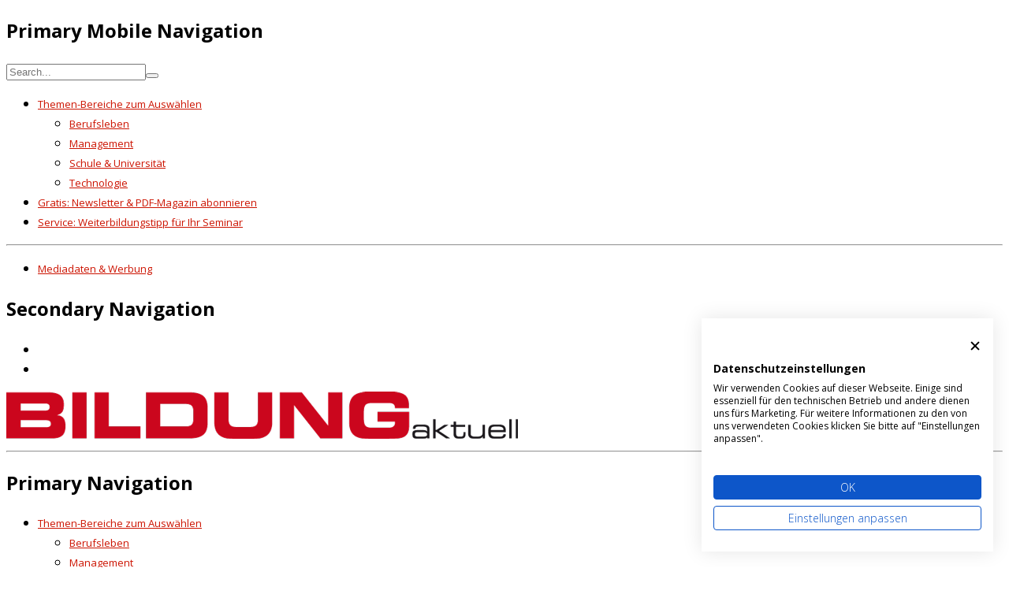

--- FILE ---
content_type: text/html; charset=UTF-8
request_url: https://www.bildungaktuell.at/bildung/digitalisierung-schul-wlan/0020965/
body_size: 15493
content:
<!DOCTYPE html>
<!--[if lt IE 7]> <html class="lt-ie9 lt-ie8 lt-ie7" lang="de"> <![endif]-->
<!--[if IE 7]>    <html class="lt-ie9 lt-ie8" lang="de"> <![endif]-->
<!--[if IE 8]>    <html class="lt-ie9" lang="de"> <![endif]-->
<!--[if gt IE 8]><!--> <html lang="de"> <!--<![endif]-->
<head>
<meta http-equiv="content-type" content="text/html; charset=UTF-8">
<meta charset="UTF-8">
<meta name="viewport" content="width=device-width, initial-scale=1">
<title>WLAN Access Points: Damit der Schritt ins digitale Lernen gelingt</title>
<link rel="profile" href="https://gmpg.org/xfn/11">

<link rel="pingback" href="https://www.bildungaktuell.at/xmlrpc.php">
<meta http-equiv="X-UA-Compatible" content="IE=edge,chrome=1">

<meta name="HandheldFriendly" content="True">
<meta name="apple-touch-fullscreen" content="yes" />
<meta name="MobileOptimized" content="320">
<link rel="pingback" href="https://www.bildungaktuell.at/xmlrpc.php">

<link href="https://fonts.googleapis.com" rel="preconnect" crossorigin><link href="https://fonts.gstatic.com" rel="preconnect" crossorigin>			<script type="text/javascript">
				addthis_config = {
										ui_click: false,
					ui_delay: 100,
					ui_offset_top: 42,
					ui_use_css: true,
					data_track_addressbar: false,
					data_track_clickback: false
									};

				addthis_share = {
					url: "https://www.bildungaktuell.at/bildung/digitalisierung-schul-wlan/0020965/",
					title: "WLAN Access Points: Damit der Schritt ins digitale Lernen gelingt",
					description: "Mit dem Digitalpakt unterstützt der Bund die Schulen beim Aufbau digitaler Infrastrukturen. Damit der Schritt ins digitale Lernen gelingt, braucht ..."
				};
			</script>
			<meta name='robots' content='index, follow, max-image-preview:large, max-snippet:-1, max-video-preview:-1' />
	<style>img:is([sizes="auto" i], [sizes^="auto," i]) { contain-intrinsic-size: 3000px 1500px }</style>
	
	<!-- This site is optimized with the Yoast SEO plugin v26.1.1 - https://yoast.com/wordpress/plugins/seo/ -->
	<meta name="description" content="Das kleine 1x1 des Schul-WLAN: Die wichtigsten Punkte, die es bei der Wahl und Einrichtung eines WLAN Access Points zu beachten gilt." />
	<link rel="canonical" href="https://www.bildungaktuell.at/bildung/digitalisierung-schul-wlan/0020965/" />
	<meta property="og:locale" content="de_DE" />
	<meta property="og:type" content="article" />
	<meta property="og:title" content="WLAN Access Points: Damit der Schritt ins digitale Lernen gelingt" />
	<meta property="og:description" content="Das kleine 1x1 des Schul-WLAN: Die wichtigsten Punkte, die es bei der Wahl und Einrichtung eines WLAN Access Points zu beachten gilt." />
	<meta property="og:url" content="https://www.bildungaktuell.at/bildung/digitalisierung-schul-wlan/0020965/" />
	<meta property="og:site_name" content="Bildung, Job, Karriere - BILDUNGaktuell" />
	<meta property="article:publisher" content="https://www.facebook.com/bildungaktuell" />
	<meta property="article:published_time" content="2021-05-14T05:53:14+00:00" />
	<meta property="article:modified_time" content="2024-01-04T07:38:01+00:00" />
	<meta property="og:image" content="https://www.bildungaktuell.at/wp-content/uploads/2021/05/digitalpakt_visual_2-1.jpg" />
	<meta property="og:image:width" content="1100" />
	<meta property="og:image:height" content="700" />
	<meta property="og:image:type" content="image/jpeg" />
	<meta name="author" content="REDAKTION" />
	<meta name="twitter:label1" content="Verfasst von" />
	<meta name="twitter:data1" content="REDAKTION" />
	<meta name="twitter:label2" content="Geschätzte Lesezeit" />
	<meta name="twitter:data2" content="3 Minuten" />
	<script type="application/ld+json" class="yoast-schema-graph">{"@context":"https://schema.org","@graph":[{"@type":"Article","@id":"https://www.bildungaktuell.at/bildung/digitalisierung-schul-wlan/0020965/#article","isPartOf":{"@id":"https://www.bildungaktuell.at/bildung/digitalisierung-schul-wlan/0020965/"},"author":{"name":"REDAKTION","@id":"https://www.bildungaktuell.at/#/schema/person/a18de2d713c0e0c0550d66531a1a7b00"},"headline":"Digitalisierung: Das kleine 1&#215;1 des Schul-WLAN","datePublished":"2021-05-14T05:53:14+00:00","dateModified":"2024-01-04T07:38:01+00:00","mainEntityOfPage":{"@id":"https://www.bildungaktuell.at/bildung/digitalisierung-schul-wlan/0020965/"},"wordCount":600,"publisher":{"@id":"https://www.bildungaktuell.at/#organization"},"image":{"@id":"https://www.bildungaktuell.at/bildung/digitalisierung-schul-wlan/0020965/#primaryimage"},"thumbnailUrl":"https://www.bildungaktuell.at/wp-content/uploads/2021/05/digitalpakt_visual_2-1.jpg","keywords":["Schule","Technologie"],"articleSection":["Schule &amp; Universität"],"inLanguage":"de"},{"@type":"WebPage","@id":"https://www.bildungaktuell.at/bildung/digitalisierung-schul-wlan/0020965/","url":"https://www.bildungaktuell.at/bildung/digitalisierung-schul-wlan/0020965/","name":"WLAN Access Points: Damit der Schritt ins digitale Lernen gelingt","isPartOf":{"@id":"https://www.bildungaktuell.at/#website"},"primaryImageOfPage":{"@id":"https://www.bildungaktuell.at/bildung/digitalisierung-schul-wlan/0020965/#primaryimage"},"image":{"@id":"https://www.bildungaktuell.at/bildung/digitalisierung-schul-wlan/0020965/#primaryimage"},"thumbnailUrl":"https://www.bildungaktuell.at/wp-content/uploads/2021/05/digitalpakt_visual_2-1.jpg","datePublished":"2021-05-14T05:53:14+00:00","dateModified":"2024-01-04T07:38:01+00:00","description":"Das kleine 1x1 des Schul-WLAN: Die wichtigsten Punkte, die es bei der Wahl und Einrichtung eines WLAN Access Points zu beachten gilt.","breadcrumb":{"@id":"https://www.bildungaktuell.at/bildung/digitalisierung-schul-wlan/0020965/#breadcrumb"},"inLanguage":"de","potentialAction":[{"@type":"ReadAction","target":["https://www.bildungaktuell.at/bildung/digitalisierung-schul-wlan/0020965/"]}]},{"@type":"ImageObject","inLanguage":"de","@id":"https://www.bildungaktuell.at/bildung/digitalisierung-schul-wlan/0020965/#primaryimage","url":"https://www.bildungaktuell.at/wp-content/uploads/2021/05/digitalpakt_visual_2-1.jpg","contentUrl":"https://www.bildungaktuell.at/wp-content/uploads/2021/05/digitalpakt_visual_2-1.jpg","width":1100,"height":700,"caption":"WLAN Access Points: Schul-WLAN mit Bestnote"},{"@type":"BreadcrumbList","@id":"https://www.bildungaktuell.at/bildung/digitalisierung-schul-wlan/0020965/#breadcrumb","itemListElement":[{"@type":"ListItem","position":1,"name":"Startseite","item":"https://www.bildungaktuell.at/"},{"@type":"ListItem","position":2,"name":"Digitalisierung: Das kleine 1&#215;1 des Schul-WLAN"}]},{"@type":"WebSite","@id":"https://www.bildungaktuell.at/#website","url":"https://www.bildungaktuell.at/","name":"Bildung, Job, Karriere - BILDUNGaktuell","description":"Das Bildungsportal für Aus- und Weiterbildung","publisher":{"@id":"https://www.bildungaktuell.at/#organization"},"potentialAction":[{"@type":"SearchAction","target":{"@type":"EntryPoint","urlTemplate":"https://www.bildungaktuell.at/?s={search_term_string}"},"query-input":{"@type":"PropertyValueSpecification","valueRequired":true,"valueName":"search_term_string"}}],"inLanguage":"de"},{"@type":"Organization","@id":"https://www.bildungaktuell.at/#organization","name":"BILDUNGaktuell","url":"https://www.bildungaktuell.at/","logo":{"@type":"ImageObject","inLanguage":"de","@id":"https://www.bildungaktuell.at/#/schema/logo/image/","url":"https://www.bildungaktuell.at/wp-content/uploads/2014/02/ba60.png","contentUrl":"https://www.bildungaktuell.at/wp-content/uploads/2014/02/ba60.png","width":652,"height":60,"caption":"BILDUNGaktuell"},"image":{"@id":"https://www.bildungaktuell.at/#/schema/logo/image/"},"sameAs":["https://www.facebook.com/bildungaktuell","https://x.com/bildungaktuell"]},{"@type":"Person","@id":"https://www.bildungaktuell.at/#/schema/person/a18de2d713c0e0c0550d66531a1a7b00","name":"REDAKTION"}]}</script>
	<!-- / Yoast SEO plugin. -->


<link rel='dns-prefetch' href='//consent.cookiefirst.com' />
<link rel='dns-prefetch' href='//steadyhq.com' />
<link rel='dns-prefetch' href='//s7.addthis.com' />
<link rel="alternate" type="application/rss+xml" title="Bildung, Job, Karriere - BILDUNGaktuell &raquo; Feed" href="https://www.bildungaktuell.at/feed/" />
<link rel="alternate" type="application/rss+xml" title="Bildung, Job, Karriere - BILDUNGaktuell &raquo; Kommentar-Feed" href="https://www.bildungaktuell.at/comments/feed/" />
<script type="text/javascript">
/* <![CDATA[ */
window._wpemojiSettings = {"baseUrl":"https:\/\/s.w.org\/images\/core\/emoji\/16.0.1\/72x72\/","ext":".png","svgUrl":"https:\/\/s.w.org\/images\/core\/emoji\/16.0.1\/svg\/","svgExt":".svg","source":{"concatemoji":"https:\/\/www.bildungaktuell.at\/wp-includes\/js\/wp-emoji-release.min.js?ver=6.8.3"}};
/*! This file is auto-generated */
!function(s,n){var o,i,e;function c(e){try{var t={supportTests:e,timestamp:(new Date).valueOf()};sessionStorage.setItem(o,JSON.stringify(t))}catch(e){}}function p(e,t,n){e.clearRect(0,0,e.canvas.width,e.canvas.height),e.fillText(t,0,0);var t=new Uint32Array(e.getImageData(0,0,e.canvas.width,e.canvas.height).data),a=(e.clearRect(0,0,e.canvas.width,e.canvas.height),e.fillText(n,0,0),new Uint32Array(e.getImageData(0,0,e.canvas.width,e.canvas.height).data));return t.every(function(e,t){return e===a[t]})}function u(e,t){e.clearRect(0,0,e.canvas.width,e.canvas.height),e.fillText(t,0,0);for(var n=e.getImageData(16,16,1,1),a=0;a<n.data.length;a++)if(0!==n.data[a])return!1;return!0}function f(e,t,n,a){switch(t){case"flag":return n(e,"\ud83c\udff3\ufe0f\u200d\u26a7\ufe0f","\ud83c\udff3\ufe0f\u200b\u26a7\ufe0f")?!1:!n(e,"\ud83c\udde8\ud83c\uddf6","\ud83c\udde8\u200b\ud83c\uddf6")&&!n(e,"\ud83c\udff4\udb40\udc67\udb40\udc62\udb40\udc65\udb40\udc6e\udb40\udc67\udb40\udc7f","\ud83c\udff4\u200b\udb40\udc67\u200b\udb40\udc62\u200b\udb40\udc65\u200b\udb40\udc6e\u200b\udb40\udc67\u200b\udb40\udc7f");case"emoji":return!a(e,"\ud83e\udedf")}return!1}function g(e,t,n,a){var r="undefined"!=typeof WorkerGlobalScope&&self instanceof WorkerGlobalScope?new OffscreenCanvas(300,150):s.createElement("canvas"),o=r.getContext("2d",{willReadFrequently:!0}),i=(o.textBaseline="top",o.font="600 32px Arial",{});return e.forEach(function(e){i[e]=t(o,e,n,a)}),i}function t(e){var t=s.createElement("script");t.src=e,t.defer=!0,s.head.appendChild(t)}"undefined"!=typeof Promise&&(o="wpEmojiSettingsSupports",i=["flag","emoji"],n.supports={everything:!0,everythingExceptFlag:!0},e=new Promise(function(e){s.addEventListener("DOMContentLoaded",e,{once:!0})}),new Promise(function(t){var n=function(){try{var e=JSON.parse(sessionStorage.getItem(o));if("object"==typeof e&&"number"==typeof e.timestamp&&(new Date).valueOf()<e.timestamp+604800&&"object"==typeof e.supportTests)return e.supportTests}catch(e){}return null}();if(!n){if("undefined"!=typeof Worker&&"undefined"!=typeof OffscreenCanvas&&"undefined"!=typeof URL&&URL.createObjectURL&&"undefined"!=typeof Blob)try{var e="postMessage("+g.toString()+"("+[JSON.stringify(i),f.toString(),p.toString(),u.toString()].join(",")+"));",a=new Blob([e],{type:"text/javascript"}),r=new Worker(URL.createObjectURL(a),{name:"wpTestEmojiSupports"});return void(r.onmessage=function(e){c(n=e.data),r.terminate(),t(n)})}catch(e){}c(n=g(i,f,p,u))}t(n)}).then(function(e){for(var t in e)n.supports[t]=e[t],n.supports.everything=n.supports.everything&&n.supports[t],"flag"!==t&&(n.supports.everythingExceptFlag=n.supports.everythingExceptFlag&&n.supports[t]);n.supports.everythingExceptFlag=n.supports.everythingExceptFlag&&!n.supports.flag,n.DOMReady=!1,n.readyCallback=function(){n.DOMReady=!0}}).then(function(){return e}).then(function(){var e;n.supports.everything||(n.readyCallback(),(e=n.source||{}).concatemoji?t(e.concatemoji):e.wpemoji&&e.twemoji&&(t(e.twemoji),t(e.wpemoji)))}))}((window,document),window._wpemojiSettings);
/* ]]> */
</script>
<link rel='stylesheet' id='customify-font-stylesheet-0-css' href='https://www.bildungaktuell.at/wp-content/uploads/fonts/bc7eddca78004da4645061c6a2eeb94d/font.css?v=1759826465' type='text/css' media='all' />
<link rel='stylesheet' id='google-webfonts-css' href='https://www.bildungaktuell.at/wp-content/uploads/fonts/cb8f6797dc5bd789b4606f4f8296aed8/font.css?v=1759826465' type='text/css' media='all' />
<link rel='stylesheet' id='wpgrade-main-style-css' href='https://www.bildungaktuell.at/wp-content/themes/bucket/style.css?ver=1.7.0' type='text/css' media='all' />
<style id='wpgrade-main-style-inline-css' type='text/css'>

                        @import url(https://fonts.googleapis.com/css?family=Open+Sans:400,700,300,600,800);
nav {
  font-family: 'Open Sans', sans-serif;
  font-weight: 400;
}

#text-3 .widget__title { display: none; }
.header--type2 .nav--top-right { display: none; }
.header--type3 .nav--top-right { display: none; }

.small-link, .post-nav-link__label, .author__social-link, h2, .arqam-widget-counter li span, h3, h4, h5, h6, .hN, .article__author-name, .comment__author-name, .score__average-wrapper, .score__label, .widget_calendar caption, .heading .hN, .widget--sidebar__title .hN, .widget--footer__title .hN, .heading .article__author-name, .widget--sidebar__title .article__author-name, .widget--footer__title .article__author-name, .heading .comment__author-name, .widget--sidebar__title .comment__author-name, .widget--footer__title .comment__author-name, .heading .score__average-wrapper, .widget--sidebar__title .score__average-wrapper, .widget--footer__title .score__average-wrapper, .heading .score__label, .widget--sidebar__title .score__label, .widget--footer__title .score__label, .heading .widget_calendar caption, .widget_calendar .heading caption, .widget--sidebar__title .widget_calendar caption, .widget_calendar .widget--sidebar__title caption, .widget--footer__title .widget_calendar caption, .widget_calendar .widget--footer__title caption, .heading .archive__side-title, .widget--sidebar__title .archive__side-title, .widget--footer__title .archive__side-title, .btn, .comments_add-comment, .form-submit #comment-submit, .widget_tag_cloud a, .tabs__nav, .popular-posts__time, .badge__text, .article__meta-links, .billboard__category, .pagination li a, .pagination li span, .form-submit #comment-submit, .share-total__title, .score-box--after-text, .site__stats .stat__title, .back-to-top a, .header-bar .search-query, .latest-comments__author, .latest-comments__title, .review__title { text-transform: none; }

.article--billboard-small__title { height: auto !important; }
.article--billboard-small__title .hN { font-size: 14px; }
.article--billboard-small .article__description { display: none; }

@media only screen and (max-width: 899px) {
  .site-header { width: 75%; }
  .site-logo--image { display: inline; }
}

@media( max-width: 600px ) {
    #mailchimp-top-bar { display: none !important; }
}                    

</style>
<style id='wp-emoji-styles-inline-css' type='text/css'>

	img.wp-smiley, img.emoji {
		display: inline !important;
		border: none !important;
		box-shadow: none !important;
		height: 1em !important;
		width: 1em !important;
		margin: 0 0.07em !important;
		vertical-align: -0.1em !important;
		background: none !important;
		padding: 0 !important;
	}
</style>
<link rel='stylesheet' id='wp-block-library-css' href='https://www.bildungaktuell.at/wp-includes/css/dist/block-library/style.min.css?ver=6.8.3' type='text/css' media='all' />
<style id='classic-theme-styles-inline-css' type='text/css'>
/*! This file is auto-generated */
.wp-block-button__link{color:#fff;background-color:#32373c;border-radius:9999px;box-shadow:none;text-decoration:none;padding:calc(.667em + 2px) calc(1.333em + 2px);font-size:1.125em}.wp-block-file__button{background:#32373c;color:#fff;text-decoration:none}
</style>
<link rel='stylesheet' id='cookiefirst-block-style-css' href='https://www.bildungaktuell.at/wp-content/plugins/cookiefirst-gdpr-cookie-consent-banner/includes/block.css?ver=2.0.0' type='text/css' media='all' />
<style id='global-styles-inline-css' type='text/css'>
:root{--wp--preset--aspect-ratio--square: 1;--wp--preset--aspect-ratio--4-3: 4/3;--wp--preset--aspect-ratio--3-4: 3/4;--wp--preset--aspect-ratio--3-2: 3/2;--wp--preset--aspect-ratio--2-3: 2/3;--wp--preset--aspect-ratio--16-9: 16/9;--wp--preset--aspect-ratio--9-16: 9/16;--wp--preset--color--black: #000000;--wp--preset--color--cyan-bluish-gray: #abb8c3;--wp--preset--color--white: #ffffff;--wp--preset--color--pale-pink: #f78da7;--wp--preset--color--vivid-red: #cf2e2e;--wp--preset--color--luminous-vivid-orange: #ff6900;--wp--preset--color--luminous-vivid-amber: #fcb900;--wp--preset--color--light-green-cyan: #7bdcb5;--wp--preset--color--vivid-green-cyan: #00d084;--wp--preset--color--pale-cyan-blue: #8ed1fc;--wp--preset--color--vivid-cyan-blue: #0693e3;--wp--preset--color--vivid-purple: #9b51e0;--wp--preset--gradient--vivid-cyan-blue-to-vivid-purple: linear-gradient(135deg,rgba(6,147,227,1) 0%,rgb(155,81,224) 100%);--wp--preset--gradient--light-green-cyan-to-vivid-green-cyan: linear-gradient(135deg,rgb(122,220,180) 0%,rgb(0,208,130) 100%);--wp--preset--gradient--luminous-vivid-amber-to-luminous-vivid-orange: linear-gradient(135deg,rgba(252,185,0,1) 0%,rgba(255,105,0,1) 100%);--wp--preset--gradient--luminous-vivid-orange-to-vivid-red: linear-gradient(135deg,rgba(255,105,0,1) 0%,rgb(207,46,46) 100%);--wp--preset--gradient--very-light-gray-to-cyan-bluish-gray: linear-gradient(135deg,rgb(238,238,238) 0%,rgb(169,184,195) 100%);--wp--preset--gradient--cool-to-warm-spectrum: linear-gradient(135deg,rgb(74,234,220) 0%,rgb(151,120,209) 20%,rgb(207,42,186) 40%,rgb(238,44,130) 60%,rgb(251,105,98) 80%,rgb(254,248,76) 100%);--wp--preset--gradient--blush-light-purple: linear-gradient(135deg,rgb(255,206,236) 0%,rgb(152,150,240) 100%);--wp--preset--gradient--blush-bordeaux: linear-gradient(135deg,rgb(254,205,165) 0%,rgb(254,45,45) 50%,rgb(107,0,62) 100%);--wp--preset--gradient--luminous-dusk: linear-gradient(135deg,rgb(255,203,112) 0%,rgb(199,81,192) 50%,rgb(65,88,208) 100%);--wp--preset--gradient--pale-ocean: linear-gradient(135deg,rgb(255,245,203) 0%,rgb(182,227,212) 50%,rgb(51,167,181) 100%);--wp--preset--gradient--electric-grass: linear-gradient(135deg,rgb(202,248,128) 0%,rgb(113,206,126) 100%);--wp--preset--gradient--midnight: linear-gradient(135deg,rgb(2,3,129) 0%,rgb(40,116,252) 100%);--wp--preset--font-size--small: 13px;--wp--preset--font-size--medium: 20px;--wp--preset--font-size--large: 36px;--wp--preset--font-size--x-large: 42px;--wp--preset--spacing--20: 0.44rem;--wp--preset--spacing--30: 0.67rem;--wp--preset--spacing--40: 1rem;--wp--preset--spacing--50: 1.5rem;--wp--preset--spacing--60: 2.25rem;--wp--preset--spacing--70: 3.38rem;--wp--preset--spacing--80: 5.06rem;--wp--preset--shadow--natural: 6px 6px 9px rgba(0, 0, 0, 0.2);--wp--preset--shadow--deep: 12px 12px 50px rgba(0, 0, 0, 0.4);--wp--preset--shadow--sharp: 6px 6px 0px rgba(0, 0, 0, 0.2);--wp--preset--shadow--outlined: 6px 6px 0px -3px rgba(255, 255, 255, 1), 6px 6px rgba(0, 0, 0, 1);--wp--preset--shadow--crisp: 6px 6px 0px rgba(0, 0, 0, 1);}:where(.is-layout-flex){gap: 0.5em;}:where(.is-layout-grid){gap: 0.5em;}body .is-layout-flex{display: flex;}.is-layout-flex{flex-wrap: wrap;align-items: center;}.is-layout-flex > :is(*, div){margin: 0;}body .is-layout-grid{display: grid;}.is-layout-grid > :is(*, div){margin: 0;}:where(.wp-block-columns.is-layout-flex){gap: 2em;}:where(.wp-block-columns.is-layout-grid){gap: 2em;}:where(.wp-block-post-template.is-layout-flex){gap: 1.25em;}:where(.wp-block-post-template.is-layout-grid){gap: 1.25em;}.has-black-color{color: var(--wp--preset--color--black) !important;}.has-cyan-bluish-gray-color{color: var(--wp--preset--color--cyan-bluish-gray) !important;}.has-white-color{color: var(--wp--preset--color--white) !important;}.has-pale-pink-color{color: var(--wp--preset--color--pale-pink) !important;}.has-vivid-red-color{color: var(--wp--preset--color--vivid-red) !important;}.has-luminous-vivid-orange-color{color: var(--wp--preset--color--luminous-vivid-orange) !important;}.has-luminous-vivid-amber-color{color: var(--wp--preset--color--luminous-vivid-amber) !important;}.has-light-green-cyan-color{color: var(--wp--preset--color--light-green-cyan) !important;}.has-vivid-green-cyan-color{color: var(--wp--preset--color--vivid-green-cyan) !important;}.has-pale-cyan-blue-color{color: var(--wp--preset--color--pale-cyan-blue) !important;}.has-vivid-cyan-blue-color{color: var(--wp--preset--color--vivid-cyan-blue) !important;}.has-vivid-purple-color{color: var(--wp--preset--color--vivid-purple) !important;}.has-black-background-color{background-color: var(--wp--preset--color--black) !important;}.has-cyan-bluish-gray-background-color{background-color: var(--wp--preset--color--cyan-bluish-gray) !important;}.has-white-background-color{background-color: var(--wp--preset--color--white) !important;}.has-pale-pink-background-color{background-color: var(--wp--preset--color--pale-pink) !important;}.has-vivid-red-background-color{background-color: var(--wp--preset--color--vivid-red) !important;}.has-luminous-vivid-orange-background-color{background-color: var(--wp--preset--color--luminous-vivid-orange) !important;}.has-luminous-vivid-amber-background-color{background-color: var(--wp--preset--color--luminous-vivid-amber) !important;}.has-light-green-cyan-background-color{background-color: var(--wp--preset--color--light-green-cyan) !important;}.has-vivid-green-cyan-background-color{background-color: var(--wp--preset--color--vivid-green-cyan) !important;}.has-pale-cyan-blue-background-color{background-color: var(--wp--preset--color--pale-cyan-blue) !important;}.has-vivid-cyan-blue-background-color{background-color: var(--wp--preset--color--vivid-cyan-blue) !important;}.has-vivid-purple-background-color{background-color: var(--wp--preset--color--vivid-purple) !important;}.has-black-border-color{border-color: var(--wp--preset--color--black) !important;}.has-cyan-bluish-gray-border-color{border-color: var(--wp--preset--color--cyan-bluish-gray) !important;}.has-white-border-color{border-color: var(--wp--preset--color--white) !important;}.has-pale-pink-border-color{border-color: var(--wp--preset--color--pale-pink) !important;}.has-vivid-red-border-color{border-color: var(--wp--preset--color--vivid-red) !important;}.has-luminous-vivid-orange-border-color{border-color: var(--wp--preset--color--luminous-vivid-orange) !important;}.has-luminous-vivid-amber-border-color{border-color: var(--wp--preset--color--luminous-vivid-amber) !important;}.has-light-green-cyan-border-color{border-color: var(--wp--preset--color--light-green-cyan) !important;}.has-vivid-green-cyan-border-color{border-color: var(--wp--preset--color--vivid-green-cyan) !important;}.has-pale-cyan-blue-border-color{border-color: var(--wp--preset--color--pale-cyan-blue) !important;}.has-vivid-cyan-blue-border-color{border-color: var(--wp--preset--color--vivid-cyan-blue) !important;}.has-vivid-purple-border-color{border-color: var(--wp--preset--color--vivid-purple) !important;}.has-vivid-cyan-blue-to-vivid-purple-gradient-background{background: var(--wp--preset--gradient--vivid-cyan-blue-to-vivid-purple) !important;}.has-light-green-cyan-to-vivid-green-cyan-gradient-background{background: var(--wp--preset--gradient--light-green-cyan-to-vivid-green-cyan) !important;}.has-luminous-vivid-amber-to-luminous-vivid-orange-gradient-background{background: var(--wp--preset--gradient--luminous-vivid-amber-to-luminous-vivid-orange) !important;}.has-luminous-vivid-orange-to-vivid-red-gradient-background{background: var(--wp--preset--gradient--luminous-vivid-orange-to-vivid-red) !important;}.has-very-light-gray-to-cyan-bluish-gray-gradient-background{background: var(--wp--preset--gradient--very-light-gray-to-cyan-bluish-gray) !important;}.has-cool-to-warm-spectrum-gradient-background{background: var(--wp--preset--gradient--cool-to-warm-spectrum) !important;}.has-blush-light-purple-gradient-background{background: var(--wp--preset--gradient--blush-light-purple) !important;}.has-blush-bordeaux-gradient-background{background: var(--wp--preset--gradient--blush-bordeaux) !important;}.has-luminous-dusk-gradient-background{background: var(--wp--preset--gradient--luminous-dusk) !important;}.has-pale-ocean-gradient-background{background: var(--wp--preset--gradient--pale-ocean) !important;}.has-electric-grass-gradient-background{background: var(--wp--preset--gradient--electric-grass) !important;}.has-midnight-gradient-background{background: var(--wp--preset--gradient--midnight) !important;}.has-small-font-size{font-size: var(--wp--preset--font-size--small) !important;}.has-medium-font-size{font-size: var(--wp--preset--font-size--medium) !important;}.has-large-font-size{font-size: var(--wp--preset--font-size--large) !important;}.has-x-large-font-size{font-size: var(--wp--preset--font-size--x-large) !important;}
:where(.wp-block-post-template.is-layout-flex){gap: 1.25em;}:where(.wp-block-post-template.is-layout-grid){gap: 1.25em;}
:where(.wp-block-columns.is-layout-flex){gap: 2em;}:where(.wp-block-columns.is-layout-grid){gap: 2em;}
:root :where(.wp-block-pullquote){font-size: 1.5em;line-height: 1.6;}
</style>
<link rel='stylesheet' id='cookiefirst-gdpr-cookie-consent-banner-css' href='https://www.bildungaktuell.at/wp-content/plugins/cookiefirst-gdpr-cookie-consent-banner/public/css/cookiefirst-plugin-public.css?ver=2.0.0' type='text/css' media='all' />
<link rel='stylesheet' id='bucket-child-style-css' href='https://www.bildungaktuell.at/wp-content/themes/bucket-child/style.css?ver=6.8.3' type='text/css' media='all' />
<script type="text/javascript" src="https://www.bildungaktuell.at/wp-includes/js/jquery/jquery.min.js?ver=3.7.1" id="jquery-core-js"></script>
<script type="text/javascript" src="https://www.bildungaktuell.at/wp-includes/js/jquery/jquery-migrate.min.js?ver=3.4.1" id="jquery-migrate-js"></script>
<script type="text/javascript" id="jquery-js-before">
/* <![CDATA[ */
window.wp_consent_type = "optin";
/* ]]> */
</script>
<script type="text/javascript" id="adrotate-groups-js-extra">
/* <![CDATA[ */
var impression_object = {"ajax_url":"https:\/\/www.bildungaktuell.at\/wp-admin\/admin-ajax.php"};
/* ]]> */
</script>
<script type="text/javascript" src="https://www.bildungaktuell.at/wp-content/plugins/adrotate/library/jquery.groups.js" id="adrotate-groups-js"></script>
<script type="text/javascript" id="adrotate-clicker-js-extra">
/* <![CDATA[ */
var click_object = {"ajax_url":"https:\/\/www.bildungaktuell.at\/wp-admin\/admin-ajax.php"};
/* ]]> */
</script>
<script type="text/javascript" src="https://www.bildungaktuell.at/wp-content/plugins/adrotate/library/jquery.clicker.js" id="adrotate-clicker-js"></script>
<script type="text/javascript" src="https://www.bildungaktuell.at/wp-content/plugins/cookiefirst-gdpr-cookie-consent-banner/public/js/cookiefirst-plugin-public.js?ver=2.0.0" id="cookiefirst-gdpr-cookie-consent-banner-js"></script>
<script type="text/javascript" src="https://consent.cookiefirst.com/sites/bildungaktuell.at-6cc4d439-1644-445c-91cf-96623819bcf6/consent.js?ver=2.0.0" id="cookiefirst-script-js"></script>
<script type="text/javascript" src="https://steadyhq.com/widget_loader/b40ec82d-4d83-4ebc-ae20-7185ed6709b2?ver=1.3.3" id="steady-wp-js"></script>
<link rel="https://api.w.org/" href="https://www.bildungaktuell.at/wp-json/" /><link rel="alternate" title="JSON" type="application/json" href="https://www.bildungaktuell.at/wp-json/wp/v2/posts/20965" /><link rel="EditURI" type="application/rsd+xml" title="RSD" href="https://www.bildungaktuell.at/xmlrpc.php?rsd" />
<meta name="generator" content="WordPress 6.8.3" />
<link rel='shortlink' href='https://www.bildungaktuell.at/?p=20965' />
<link rel="alternate" title="oEmbed (JSON)" type="application/json+oembed" href="https://www.bildungaktuell.at/wp-json/oembed/1.0/embed?url=https%3A%2F%2Fwww.bildungaktuell.at%2Fbildung%2Fdigitalisierung-schul-wlan%2F0020965%2F" />
<link rel="alternate" title="oEmbed (XML)" type="text/xml+oembed" href="https://www.bildungaktuell.at/wp-json/oembed/1.0/embed?url=https%3A%2F%2Fwww.bildungaktuell.at%2Fbildung%2Fdigitalisierung-schul-wlan%2F0020965%2F&#038;format=xml" />

<!-- This site is using AdRotate v5.15.3 to display their advertisements - https://ajdg.solutions/ -->
<!-- AdRotate CSS -->
<style type="text/css" media="screen">
	.g { margin:0px; padding:0px; overflow:hidden; line-height:1; zoom:1; }
	.g img { height:auto; }
	.g-col { position:relative; float:left; }
	.g-col:first-child { margin-left: 0; }
	.g-col:last-child { margin-right: 0; }
	.g-1 { margin:1px 1px 1px 1px; }
	.g-2 { margin:1px 1px 1px 1px; }
	.g-3 { margin:1px 1px 1px 1px; }
	.g-4 { margin:1px 1px 1px 1px; }
	@media only screen and (max-width: 480px) {
		.g-col, .g-dyn, .g-single { width:100%; margin-left:0; margin-right:0; }
	}
</style>
<!-- /AdRotate CSS -->

<link rel='icon' href="https://www.bildungaktuell.at/wp-content/uploads/2014/02/favicon.ico" >
<link rel="apple-touch-icon" href="https://www.bildungaktuell.at/wp-content/uploads/2014/02/ba-touch-77x77.png" >
<meta name="msapplication-TileColor" content="#f01d4f">
<meta name="msapplication-TileImage" content="https://www.bildungaktuell.at/wp-content/uploads/2014/02/ba-metro-144x144.png" >
<meta name="description" content="Mit dem Digitalpakt unterstützt der Bund die Schulen beim Aufbau digitaler Infrastrukturen. Damit der Schritt ins digitale Lernen gelingt, braucht ..."/>
<link rel="canonical" href="https://www.bildungaktuell.at/bildung/digitalisierung-schul-wlan/0020965/" />
<!-- facebook open graph stuff -->

<meta property="fb:admins" content="karp.alexander"/>
<meta property="og:site_name" content="Bildung, Job, Karriere - BILDUNGaktuell"/>
<meta property="og:url" content="https://www.bildungaktuell.at/bildung/digitalisierung-schul-wlan/0020965/"/>
<meta property="og:title" content="WLAN Access Points: Damit der Schritt ins digitale Lernen gelingt" />
<meta property="og:type" content="article"/>
<meta property="og:description" content="Mit dem Digitalpakt unterstützt der Bund die Schulen beim Aufbau digitaler Infrastrukturen. Damit der Schritt ins digitale Lernen gelingt, braucht ..." />
<meta property="article:published_time" content="2021-05-14">
<meta property="article:section" content="Schule &amp; universität">
<meta property="article:tag" content="Schule">
<meta property="article:tag" content="Technologie">
<meta property="og:image" content="https://www.bildungaktuell.at/wp-content/uploads/2021/05/digitalpakt_visual_2-1.jpg"/>
<!-- end facebook open graph --><!-- google +1 tags -->
<meta itemprop="name" content="Digitalisierung: Das kleine 1&#215;1 des Schul-WLAN">
<meta itemprop="description" content="Mit dem Digitalpakt unterstützt der Bund die Schulen beim Aufbau digitaler Infrastrukturen. Damit der Schritt ins digitale Lernen gelingt, braucht ...">
<meta itemprop="image" content="https://www.bildungaktuell.at/wp-content/uploads/2021/05/digitalpakt_visual_2-1.jpg">

<!-- end google +1 tags --><!-- twitter card tags -->
<meta name="twitter:card" content="summary">
<meta name="twitter:url" content="https://www.bildungaktuell.at/bildung/digitalisierung-schul-wlan/0020965/" >
<meta name="twitter:site" content="@bildungaktuell"/>
<meta name="twitter:domain" content="www.bildungaktuell.at">
<meta name="twitter:title" content="Digitalisierung: Das kleine 1&#215;1 des Schul-WLAN">
<meta name="twitter:description" content="Mit dem Digitalpakt unterstützt der Bund die Schulen beim Aufbau digitaler Infrastrukturen. Damit der Schritt ins digitale Lernen gelingt, braucht ...">
<meta name="twitter:image:src" content="https://www.bildungaktuell.at/wp-content/uploads/2021/05/digitalpakt_visual_2-1.jpg">
<!-- end twitter card tags -->
			<style id="customify_output_style">
				a, blockquote, .small-link, .tabs__nav a.current,
 .popular-posts__time a.current, .tabs__nav a:hover,
 .popular-posts__time a:hover, .widget--footer__title em,
 .widget_rss .widget--footer__title .hN,
 .widget_rss .widget--footer__title .article__author-name,
 .widget_rss .widget--footer__title .comment__author-name,
 .widget_rss .widget--footer__title .widget_calendar caption,
 .widget_calendar .widget_rss .widget--footer__title caption,
 .widget_rss .widget--footer__title .score__average-wrapper,
 .widget_rss .widget--footer__title .score__label,
 .article--billboard-small .small-link em,
 .article--billboard-small .post-nav-link__label em,
 .article--billboard-small .author__social-link em,
 .small-link, .post-nav-link__label, .author__social-link,
 .article--thumb__title a:hover,
 .widget_wpgrade_twitter_widget .widget--footer__title h3:before,
 a:hover > .pixcode--icon,
 .score__pros__title, .score__cons__title,
 .comments-area-title .hN em,
 .comment__author-name, .woocommerce .amount,
 .panel__title em, .woocommerce .star-rating span:before,
 .woocommerce-page .star-rating span:before{
		color: #cc1301;
}
.heading--main .hN, .widget--sidebar__title,
 .pagination .pagination-item--current span,.pagination .current, .single .pagination span,
 .pagination li a:hover, .pagination li span:hover,
 .rsNavSelected, .badge, .progressbar__progress,
 .btn:hover, .comments_add-comment:hover,
 .form-submit #comment-submit:hover,
 .widget_tag_cloud a:hover, .btn--primary,
 .comments_add-comment, .form-submit #comment-submit,
 a:hover > .pixcode--icon.circle, a:hover > .pixcode--icon.square,
 .article--list__link:hover .badge, .score__average-wrapper,
 .site__stats .stat__value:after, .site__stats .stat__title:after,
 .btn--add-to-cart, .social-icon-link:hover .square, .social-icon-link:focus .square,
 .social-icon-link:active .square,
 .site__stats .stat__value:after, .site__stats .stat__title:after{
		background-color: #cc1301;
}
.woocommerce ul.products li.product a:hover img{
		border-bottom-color: #cc1301;
}
ol{
		border-left-color: #cc1301;
}
nav a { font-size: 13px; }
.article, .single .main, .page .main,
 .comment__content,
 .footer__widget-area { font-size: 14px; }
body, .article, .single .main, .page .main,
 .comment__content,
 .footer__widget-area { line-height: 1.6; }

@media only screen and (min-width: 900px) { 

	.nav--main li:hover, .nav--main li.current-menu-item{
		border-bottom-color: #cc1301;
}

}

@media  only screen and (min-width: 900px) { 

	.back-to-top a:hover:after, .back-to-top a:hover:before{
		border-color: #cc1301;
}

}

@media only screen and (min-width: 900px)  { 

	.article--billboard > a:hover .article__title:before,
 .article--billboard > a:hover .article--list__title:before,
 .article--billboard > a:hover .latest-comments__title:before,
 .article--grid__header:hover .article--grid__title h3,
 .article--grid__header:hover .article--grid__title:after{
		background-color: #cc1301;
}

}
			</style>
			<style id="customify_fonts_output">
	
.badge, h1, h2, h3, h4, h5, h6, hgroup, .hN, .article__author-name, .comment__author-name, .score__average-wrapper, .score__label, .widget_calendar caption, blockquote, .tabs__nav, .popular-posts__time, .heading .hN, .widget--sidebar__title .hN, .widget--footer__title .hN, .heading .article__author-name, .widget--sidebar__title .article__author-name, .widget--footer__title .article__author-name, .heading .comment__author-name, .widget--sidebar__title .comment__author-name, .widget--footer__title .comment__author-name, .heading .score__average-wrapper, .widget--sidebar__title .score__average-wrapper, .widget--footer__title .score__average-wrapper, .heading .score__label, .widget--sidebar__title .score__label, .widget--footer__title .score__label, .heading .widget_calendar caption, .widget_calendar .heading caption, .widget--sidebar__title .widget_calendar caption, .widget_calendar .widget--sidebar__title caption, .widget--footer__title .widget_calendar caption, .widget_calendar .widget--footer__title caption, .score-box--after-text, .latest-comments__author, .review__title, .share-total__value, .pagination li a, .pagination li span, .heading span.archive__side-title {
font-family: "Open Sans";
}


nav {
font-family: "Open Sans";
}


html, .wp-caption-text, .small-link, .post-nav-link__label, .author__social-link, .comment__links, .score__desc {
font-family: "Open Sans";
}

</style>
			<script type="text/javascript">
;(function($){
                                            
})(jQuery);
</script>
</head>
<body class="wp-singular post-template-default single single-post postid-20965 single-format-standard wp-theme-bucket wp-child-theme-bucket-child  nav-inverse-main" itemscope itemtype="http://schema.org/WebPage">
	<div class="pace">
        <div class="pace-activity"></div>
    </div>
	    <div id="page">
        <nav class="navigation  navigation--mobile  overthrow">
            <h2 class="accessibility">Primary Mobile Navigation</h2>
            <div class="search-form  push-half--top  push--bottom  soft--bottom">
                <form class="form-search" method="get" action="https://www.bildungaktuell.at/" role="search">
    <input class="search-query" type="text" name="s" id="s" placeholder="Search..." autocomplete="off" value="" /><!--
    --><button class="btn search-submit" id="searchsubmit"><i class="icon-search"></i></button>
</form>            </div>
            <ul id="menu-hauptmenue" class="nav  nav--main"><li id="menu-item-18863" class="menu-item menu-item-type-custom menu-item-object-custom menu-item-has-children menu-item-18863"><a href="#">Themen-Bereiche zum Auswählen</a>
<ul class="sub-menu">
	<li id="menu-item-11059" class="menu-item menu-item-type-taxonomy menu-item-object-category menu-item-11059"><a href="https://www.bildungaktuell.at/category/berufsleben/">Berufsleben</a></li>
	<li id="menu-item-10759" class="menu-item menu-item-type-taxonomy menu-item-object-category menu-item-10759"><a href="https://www.bildungaktuell.at/category/management/">Management</a></li>
	<li id="menu-item-10761" class="menu-item menu-item-type-taxonomy menu-item-object-category current-post-ancestor current-menu-parent current-post-parent menu-item-10761"><a href="https://www.bildungaktuell.at/category/bildung/">Schule &amp; Universität</a></li>
	<li id="menu-item-10475" class="menu-item menu-item-type-taxonomy menu-item-object-category menu-item-10475"><a href="https://www.bildungaktuell.at/category/internet/">Technologie</a></li>
</ul>
</li>
<li id="menu-item-18860" class="menu-item menu-item-type-post_type menu-item-object-page menu-item-18860"><a href="https://www.bildungaktuell.at/newsletter/">Gratis: Newsletter &#038; PDF-Magazin abonnieren</a></li>
<li id="menu-item-21363" class="menu-item menu-item-type-post_type menu-item-object-page menu-item-21363"><a href="https://www.bildungaktuell.at/wbt/">Service: Weiterbildungstipp für Ihr Seminar</a></li>
</ul><hr class="separator  separator--mobile-nav" /><ul id="menu-top-menu-right" class="nav  nav--stacked"><li id="nav--top__item-19525" class="nav__item depth-0 menu-item menu-item-type-post_type menu-item-object-page"><a href="https://www.bildungaktuell.at/mediadaten/" class="menu-link main-menu-link">Mediadaten &#038; Werbung</a></li></ul>        </nav>
        <div class="wrapper">
            <header class="header header--type3">

    <nav class="navigation  navigation--top">

        <div class="container">
            <h2 class="accessibility">Secondary Navigation</h2>
            
            <div class="grid">
                <div class="grid__item one-half">
                                    </div><!--
             --><div class="grid__item one-half text--right">
                    <ul class="header-bar header-bar--top nav flush--bottom"><!--
                     --><li><ul id="menu-top-menu-right-1" class="nav  nav--top  nav--top-right  nav--block"><li id="nav--top__item-19525" class="nav__item depth-0 menu-item menu-item-type-post_type menu-item-object-page"><a href="https://www.bildungaktuell.at/mediadaten/" class="menu-link main-menu-link">Mediadaten &#038; Werbung</a></li></ul></li><!--
                     --><li></li><!--
                                         --></ul>
                </div>
            </div>
        </div>

    </nav>

    <div class="container">

        <div class="site-header flexbox">
            <div class="site-header__branding  flexbox__item  one-whole">
                    <a class="site-logo  site-logo--image  " href="https://www.bildungaktuell.at" title="Bildung, Job, Karriere - BILDUNGaktuell">
                <img src="https://www.bildungaktuell.at/wp-content/uploads/2014/02/BA_Online-2014-red.png"  rel="logo" alt="Bildung, Job, Karriere - BILDUNGaktuell"/>
    </a>

            </div>

        </div>
        
        <div class="site-navigation__trigger js-nav-trigger"><span class="nav-icon"></span></div>                

        <hr class="nav-top-separator separator separator--subsection flush--bottom" />
		
        <nav class="navigation  navigation--main  js-navigation--main">
            <h2 class="accessibility">Primary Navigation</h2>
            <div class="nav--main__wrapper  js-sticky">
                <ul id="menu-hauptmenue-1" class="nav  nav--main  js-nav--main">
<li id="nav--top__item-18863" class="nav__item depth-0 menu-item menu-item-type-custom menu-item-object-custom menu-item-has-children menu-item--parent hidden nav__item--relative">
<a href="#" class="menu-link main-menu-link">Themen-Bereiche zum Auswählen</a><ul class="nav nav--stacked nav--sub-menu sub-menu">
<li id="nav--top__item-11059" class="nav__item depth-1 menu-item menu-item-type-taxonomy menu-item-object-category hidden"><a href="https://www.bildungaktuell.at/category/berufsleben/" class="menu-link sub-menu-link">Berufsleben</a></li>
<li id="nav--top__item-10759" class="nav__item depth-1 menu-item menu-item-type-taxonomy menu-item-object-category hidden"><a href="https://www.bildungaktuell.at/category/management/" class="menu-link sub-menu-link">Management</a></li>
<li id="nav--top__item-10761" class="nav__item depth-1 menu-item menu-item-type-taxonomy menu-item-object-category current-post-ancestor current-menu-parent current-post-parent hidden"><a href="https://www.bildungaktuell.at/category/bildung/" class="menu-link sub-menu-link">Schule &amp; Universität</a></li>
<li id="nav--top__item-10475" class="nav__item depth-1 menu-item menu-item-type-taxonomy menu-item-object-category hidden"><a href="https://www.bildungaktuell.at/category/internet/" class="menu-link sub-menu-link">Technologie</a></li>
</ul>
</li>
<li id="nav--top__item-18860" class="nav__item depth-0 menu-item menu-item-type-post_type menu-item-object-page hidden"><a href="https://www.bildungaktuell.at/newsletter/" class="menu-link main-menu-link">Gratis: Newsletter &amp; PDF-Magazin abonnieren</a></li>
<li id="nav--top__item-21363" class="nav__item depth-0 menu-item menu-item-type-post_type menu-item-object-page hidden"><a href="https://www.bildungaktuell.at/wbt/" class="menu-link main-menu-link">Service: Weiterbildungstipp für Ihr Seminar</a></li>
</ul>            </div>
        </nav>

    </div>

</header><!-- .header -->
    <div class="container container--main" itemprop="mainEntity" itemscope itemtype="http://schema.org/BlogPosting">

    <div class="grid">

    <div class="article_title--before grid__item  float--left lap-and-up-two-thirds">	<h1 class="article__title  article__title--single" itemprop="name headline">Digitalisierung: Das kleine 1&#215;1 des Schul-WLAN</h1>

<div class="article__title__meta">
	<meta itemprop="datePublished" content="2021-05-14T07:53:14+02:00" />
    	<meta itemprop="dateModified" content="2024-01-04T08:38:01+01:00" />
    
	</div><!-- .article__title__meta -->
</div>
    <div class="grid__item  float--left  two-thirds  palm-one-whole  article__featured-image" itemprop="image" itemscope itemtype="http://schema.org/ImageObject">
        <meta itemprop="url" content="https://www.bildungaktuell.at/wp-content/uploads/2021/05/digitalpakt_visual_2-1-1050x668.jpg"/>
        <meta itemprop="width" content="1050"/>
        <meta itemprop="height" content="668"/>
        <div class="image-wrap" style="padding-top: 63.619047619048%">
	                        <img class="riloadr-single" data-src-big="https://www.bildungaktuell.at/wp-content/uploads/2021/05/digitalpakt_visual_2-1-1050x668.jpg" data-src-small="https://www.bildungaktuell.at/wp-content/uploads/2021/05/digitalpakt_visual_2-1-335x213.jpg" alt="Digitalpakt_Visual_2" />
			        </div>
    </div><!-- .article__featured-image -->


    <article class="post-article  js-post-gallery  grid__item  main  float--left  lap-and-up-two-thirds">
    
    <p>Mit dem Digitalpakt unterstützt der Bund die Schulen beim Aufbau digitaler Infrastrukturen. Damit der Schritt ins digitale Lernen gelingt, braucht es zunächst eines: ein leistungsfähiges Schul-WLAN, das für durchgängige, sichere Vernetzung sorgt. Die wichtigsten Kriterien für Auswahl, Kauf und Betrieb im Überblick.</p>
<h2>WLAN Access Points: Leistungsstark, aber strahlungsarm</h2>
<p>In Schulen sind oft über Tausend Notebooks, Tablets und Smartphones gleichzeitig im WLAN und erzeugen ein hohes simultanes Datenaufkommen. Für die nötige Bandbreite braucht es leistungsstarke Access Points: Wi-Fi 6-Geräte sind speziell für viele parallele Zugriffe ausgelegt und daher besonders geeignet. Zudem empfiehlt sich der Einsatz besonders strahlungsarmer, für den medizinischen Bereich zugelassener Access Points – erkennbar am Standard EN 60601-1-2 –, um etwaigen Gesundheitsbedenken Rechnung zu tragen.</p>
<h2>Sicherheit: Getrennte Netze und Zugangskontrolle</h2>
<p>Ein Schul-WLAN wird nicht nur für den Unterricht, sondern auch für die Verwaltung und mitunter als Hotspot genutzt. Auch die Einbindung privater Geräte sollte möglich sein. Die Access Points müssen dazu neben Netztrennung und Bring-your-own-Device (BYOD) auch neuste Sicherheits-Standard (WPA3) unterstützen. Kostenlose Updates und mindestens 3 Jahre Garantie gehören ebenso auf die Checkliste für eine nachhaltige Investition.</p>
<h2>Wirtschaftlichkeit: WLAN effizient betreiben</h2>
<p>Einmal aufgesetzt, muss das WLAN dauerhaft instandgehalten werden. Wie gelingt der technische Support, ohne dass Lehrkräfte im Nebenjob zum IT-Admin werden oder das Schul-Budget überlastet wird? Helfen können Cloud-managed WLANs, die hochautomatisiert aus der Ferne verwaltet werden – etwa über ein kommunales Rechenzentrum, ein Systemhaus oder eine externe IT-Abteilung. Bis zu 80 Prozent Zeit- und Kostenersparnis sind so möglich.</p>
<h2>Datenschutz: Vertrauenswürdigkeit &amp; informationelle Selbstbestimmung</h2>
<p>Allerdings verlassen bei Cloud-managed WLANs personenbezogene Daten das Schul-Netz und werden auf externen Servern verarbeitet. Die Daten Minderjähriger unterliegen jedoch einer besonderen Sorgfaltspflicht: Ihre Verarbeitung muss zwingend DSGVO-konform erfolgen.</p>
<p>Nach dem Scheitern des EU-US Privacy-Shields von dem EuGH im Juli 2021, können Cloud-managed WLANs von US-Anbietern dies nicht länger gewährleisten. Ihre Nutzung ist unrechtmäßig und kann empfindliche Bußgelder und Schadensersatzforderungen nach sich ziehen – selbst dann, wenn die Cloud in Deutschland betrieben werden. Auch eine Rückforderung bereits ausgeschütteter Digitalpakt-Fördergelder droht.</p>
<h2>Schule als geschützten Raum erhalten</h2>
<p>Trägern ist oft nicht bewusst, dass die Entscheidung für ein rechtskonformes WLAN bereits mit dem Kauf der Access Points fällt, die Geräte sind fest mit ihrer jeweiligen Management-Cloud verbunden. Am Ende geht es darum, dass öffentliche Gelder im Einklang mit geltendem Recht eingesetzt werden und Schule auch im digitalen Zeitalter als geschützter Raum erhalten bleibt.</p>
<div id="attachment_20967" style="width: 970px" class="wp-caption aligncenter"><a href="https://www.bildungaktuell.at/wp-content/uploads/2021/05/1x1_schul_wlan_opt.png"><img fetchpriority="high" decoding="async" aria-describedby="caption-attachment-20967" class="wp-image-20967 size-large" src="https://www.bildungaktuell.at/wp-content/uploads/2021/05/1x1_schul_wlan_opt-1024x511.png" alt="WLAN Access Points: Schul-WLAN mit Bestnote" width="960" height="479" srcset="https://www.bildungaktuell.at/wp-content/uploads/2021/05/1x1_schul_wlan_opt-1024x511.png 1024w, https://www.bildungaktuell.at/wp-content/uploads/2021/05/1x1_schul_wlan_opt-300x150.png 300w, https://www.bildungaktuell.at/wp-content/uploads/2021/05/1x1_schul_wlan_opt-768x383.png 768w, https://www.bildungaktuell.at/wp-content/uploads/2021/05/1x1_schul_wlan_opt-335x167.png 335w, https://www.bildungaktuell.at/wp-content/uploads/2021/05/1x1_schul_wlan_opt-1050x524.png 1050w, https://www.bildungaktuell.at/wp-content/uploads/2021/05/1x1_schul_wlan_opt.png 1418w" sizes="(max-width: 960px) 100vw, 960px" /></a><p id="caption-attachment-20967" class="wp-caption-text"><strong>Punkte, die es bei der Wahl und Einrichtung eines Schul-WLANs zu beachten gilt.</strong><br /><em>Quelle: LANCOM Systems GmbH</em></p></div>
<h2>Schul-WLAN mit Bestnote</h2>
<p>Flächendeckendes WLAN bei hoher Verfügbarkeit, einfachster Betrieb sowie maximaler Datenschutz: Mehr Informationen, wie das perfekte Schul-Netz aussieht und wie man passgenau das professionelle Gesamtpaket für die Digitalisierung von Bildungseinrichtungen jeder Art zusammenstellt, finden Sie unter <strong><a href="https://www.lancom-systems.de/digitalpakt-schule/?utm_source=FM&amp;utm_medium=Banner_Media&amp;utm_campaign=bildungaktuell-at_KW20&amp;utm_content=Digitalpakt_2020" target="_blank" rel="noopener">www.schul-wlan-mit-bestnote.de</a></strong></p>
<h2>Experten-Wissen zum Thema „Digitale Bildung“</h2>
<p>Schule wird zunehmend digitaler, moderne Lehr- und Lern-Methoden werden erprobt und genutzt. Gleichzeitig sind die Verbesserungspotenziale nach wie vor groß. Es gilt, die digitalen Bildungskonzepte vorausschauend zu planen und richtig umzusetzen.</p>
<p>Im 3. Themenforum „Digitale Bildung“ waren renommierte Expert*innen aus den Bereichen Bildung, Medien, Datenschutz und Digitalisierung eingeladen, ihr Know-how und ihre Erfahrungen aus der Praxis zu teilen.</p>
<p>An 3 Tagen fanden spannende Beiträge und interaktive Gesprächsrunden über die vielschichtigen Auswirkungen der Digitalisierung auf den Bildungsbereich statt. Die Sessions können Sie sich nachträglich anschauen unter <strong><a href="https://www.lancom-systems.de/events/themenforum/digitale-bildung/?utm_source=FM&amp;utm_medium=Banner_Media&amp;utm_campaign=bildungaktuell-at_Adv:_KW20&amp;utm_content=Themenforum-Digitale-Bildung" target="_blank" rel="noopener">www.lancom.de/tf3</a></strong></p>
<p><em>Gastautor: Dirk Hetterich ist Director Public beim deutschen Netzwerkhersteller LANCOM Systems</em></p>

    <div class="grid"><!--
                        --></div>

        
        <div class="article__meta  article--single__meta">
                                <div class="btn-list">
                        <div class="btn  btn--small  btn--secondary">Foto:</div>
                        <a href="" class="btn  btn--small  btn--primary">LANCOM Systems</a>
                    </div>
                                <div class="btn-list">
                    <div class="btn  btn--small  btn--secondary">Categories</div>
                    <a class="btn  btn--small  btn--tertiary" href="https://www.bildungaktuell.at/category/bildung/" title="View all posts in Schule &amp; Universität">Schule &amp; Universität</a>                </div>
                            <div class="btn-list">
                    <div class="btn  btn--small  btn--secondary">Tagged</div>
                    <a class="btn  btn--small  btn--tertiary" href="https://www.bildungaktuell.at/tag/schule/" title="View all posts tagged Schule">Schule</a><a class="btn  btn--small  btn--tertiary" href="https://www.bildungaktuell.at/tag/technologie/" title="View all posts tagged Technologie">Technologie</a>                </div>
                    </div>
        
<div id="share-box" class="share-box">
		<div class="addthis_toolbox addthis_default_style addthis_32x32_style  add_this_list"
	     addthis:url="https://www.bildungaktuell.at/bildung/digitalisierung-schul-wlan/0020965/"
	     addthis:title="WLAN Access Points: Damit der Schritt ins digitale Lernen gelingt"
	     addthis:description="Mit dem Digitalpakt unterstützt der Bund die Schulen beim Aufbau digitaler Infrastrukturen. Damit der Schritt ins digitale Lernen gelingt, braucht ..."><a class="addthis_button_compact"></a><a class="addthis_button_preferred_1"></a><a class="addthis_button_preferred_2"></a><a class="addthis_button_preferred_3"></a><a class="addthis_button_preferred_4"></a>	</div>
</div>
<hr class="separator  separator--subsection">        
            <nav class="post-nav  grid"><!--
                                        --><div class="post-nav-link  post-nav-link--prev  grid__item  one-whole  lap-and-up-one-half">
                    <a href="https://www.bildungaktuell.at/berufsleben/woran-sie-einen-schlechten-coach-erkennen/0020937/">
                                <span class="post-nav-link__label">
                                    Previous Article                                </span>
                                <span class="post-nav-link__title">
                                    <h3 class="hN">Woran Sie einen schlechten Coach erkennen</h3>
                                </span>
                    </a>
                </div><!--
                                     --><div class="divider--pointer"></div><!--
                                     --><div class="post-nav-link  post-nav-link--next  grid__item  one-whole  lap-and-up-one-half">
                    <a href="https://www.bildungaktuell.at/management/das-eigene-fuehrungsverhalten-optimieren/0020982/">
                                <span class="post-nav-link__label">
                                    Next Article                                </span>
                                <span class="post-nav-link__title">
                                    <h3 class="hN">Das eigene Führungsverhalten optimieren</h3>
                                </span>
                    </a>
                </div><!--
                                    --></nav>

        
        <hr class="separator  separator--section">

            </article><!--

                 --><div class="grid__item  one-third  palm-one-whole  sidebar">
        <div id="adrotate_widgets-41" class="widget  widget--main adrotate_widgets"><!-- Fehler, Anzeige ist derzeit aufgrund von Zeitplan-/Geolocation-Einschränkungen nicht verfügbar! --></div><div id="text-26" class="widget  widget--main widget_text">			<div class="textwidget"></div>
		</div><div id="adrotate_widgets-53" class="widget  widget--main adrotate_widgets"><!-- Fehler, Anzeige ist derzeit aufgrund von Zeitplan-/Geolocation-Einschränkungen nicht verfügbar! --></div>    </div>
    
    </div>
    </div>

   
    </div><!-- .wrapper --> 
    
        <div class="site__stats">
        <div class="container">
        
                        <div class="back-to-top"><a href="#page">Back to Top</a></div>
                    </div>
    </div>
        
    <footer class="site__footer">
        
        <h2 class="accessibility"></h2>
		
    	
            <div class="footer__sidebar">

                <div class="container">
                    
                    <div class="footer__widget-area  grid"><!--
                                                 --><div class="grid__item one-third  palm-one-whole">
                                <div id="text-2" class="widget_text  widget  widget-area__first  widget--footer"><div class="widget__title  widget--footer__title"><h3 class="hN">Über BILDUNGaktuell</h3></div>			<div class="textwidget"><p>BILDUNGaktuell ist eines der wichtigsten Weiterbildungsportale im deutschsprachigen Internet. Durch unser digitales Crossmedia-Konzept bieten wir eine einzigartige Plattform zum Thema Aus- und Weiterbildung. </p>
<p><a class="btn" href="https://bildungaktuell.at/kontakt-impressum/">KONTAKT & IMPRESSUM</a> </p>
</div>
		</div>                            </div><!--
                                                                            --><div class="grid__item one-third  palm-one-whole">
                                <div id="search-2" class="widget_search  widget  widget-area__first  widget--footer"><div class="widget__title  widget--footer__title"><h3 class="hN">Suche Themen &#038; Autoren</h3></div><form class="form-search" method="get" action="https://www.bildungaktuell.at/" role="search">
    <input class="search-query" type="text" name="s" id="s" placeholder="Search..." autocomplete="off" value="" /><!--
    --><button class="btn search-submit" id="searchsubmit"><i class="icon-search"></i></button>
</form></div><div id="text-28" class="widget_text  widget  widget-area__first  widget--footer">			<div class="textwidget"><p>BILDUNGaktuell wurde mehrfach international ausgezeichnet:<br />
* <b>Adobe Acrobat Artist Sonderpreis</b> (2006)<br />
* <b>European Podcast Award</b> (2009)</p>
</div>
		</div>                            </div><!--
                                                                            --><div class="grid__item one-third  palm-one-whole">
                                <div id="text-4" class="widget_text  widget  widget-area__first  widget--footer"><div class="widget__title  widget--footer__title"><h3 class="hN">Powered by</h3></div>			<div class="textwidget"><a href="http://www.karp.at" target="_blank"><img src="https://bildungaktuell.at/wp-content/uploads/2014/02/karp-cc-neg.png" width="150" align="left" /></a><br>&nbsp;</div>
		</div><div id="text-3" class="widget_text  widget  widget-area__first  widget--footer"><div class="widget__title  widget--footer__title"><h3 class="hN">DUMMY &#8211; DO NOT DELETE</h3></div>			<div class="textwidget"></div>
		</div><div id="text-27" class="widget_text  widget  widget-area__first  widget--footer">			<div class="textwidget"><p><a class="btn" href="https://bildungaktuell.at/datenschutzhinweis/">DATENSCHUTZHINWEIS</a></p>
</div>
		</div>                            </div><!--
                                         --></div>
                    
                    <div class="footer__widget-area  grid"><!--

                        
                                                
                 --></div>

                </div>

            </div>

    			
        <div class="footer__copyright">
            <div class="container">
                <div class="flexbox">
                    <div class="footer-copyright flexbox__item">Copyright © <a href="https://karp.at" target="_blank" rel="noopener">karp communication company</a> |  <a href="https://www.bildungaktuell.at/kontakt-impressum/">Kontakt &amp; Impressum</a> | <a href="https://www.bildungaktuell.at/datenschutzhinweis/">Datenschutzhinweis </a>| <a href="https://www.bildungaktuell.at/agb/" target="_blank" rel="noopener">AGB</a> | <a href="https://www.bildungaktuell.at/mediadaten/" target="_blank" rel="noopener">Mediadaten 2024</a></div>
                    <div class="footer-menu flexbox__item "></div>
                </div>
            </div>
        </div>

    </footer><!-- .site__footer -->
    
    </div><!-- #page -->
<script type="speculationrules">
{"prefetch":[{"source":"document","where":{"and":[{"href_matches":"\/*"},{"not":{"href_matches":["\/wp-*.php","\/wp-admin\/*","\/wp-content\/uploads\/*","\/wp-content\/*","\/wp-content\/plugins\/*","\/wp-content\/themes\/bucket-child\/*","\/wp-content\/themes\/bucket\/*","\/*\\?(.+)"]}},{"not":{"selector_matches":"a[rel~=\"nofollow\"]"}},{"not":{"selector_matches":".no-prefetch, .no-prefetch a"}}]},"eagerness":"conservative"}]}
</script>
					<script>
						let customifyTriggerFontsLoadedEvents = function() {
							// Trigger the 'wf-active' event, just like Web Font Loader would do.
							window.dispatchEvent(new Event('wf-active'));
							// Add the 'wf-active' class on the html element, just like Web Font Loader would do.
							document.getElementsByTagName('html')[0].classList.add('wf-active');
						}

						// Try to use the modern FontFaceSet browser APIs.
						if ( typeof document.fonts !== 'undefined' && typeof document.fonts.ready !== 'undefined' ) {
							document.fonts.ready.then(customifyTriggerFontsLoadedEvents);
						} else {
							// Fallback to just waiting a little bit and then triggering the events for older browsers.
							window.addEventListener('load', function() {
								setTimeout( customifyTriggerFontsLoadedEvents, 300 );
							});
						}
					</script>
					<script type="text/javascript" src="https://www.bildungaktuell.at/wp-content/themes/bucket/theme-content/js/plugins.min.js?ver=1.7.0" id="wpgrade-plugins-js"></script>
<script type="text/javascript" src="https://www.bildungaktuell.at/wp-includes/js/hoverIntent.min.js?ver=1.10.2" id="hoverIntent-js"></script>
<script type="text/javascript" src="https://pxgcdn.com/js/rs/9.5.7/index.js?ver=6.8.3" id="bucket-vendor-scripts-1-js"></script>
<script type="text/javascript" id="wpgrade-main-scripts-js-extra">
/* <![CDATA[ */
var ajaxurl = "https:\/\/www.bildungaktuell.at\/wp-admin\/admin-ajax.php";
var sharrre_urlCurl = "https:\/\/www.bildungaktuell.at\/wp-content\/themes\/bucket\/theme-content\/js\/sharrre.php";
var objectl10n = {"tPrev":"Previous (Left arrow key)","tNext":"Next (Right arrow key)","tCounter":"of"};
var theme_name = "bucket";
/* ]]> */
</script>
<script type="text/javascript" src="https://www.bildungaktuell.at/wp-content/themes/bucket/theme-content/js/main.min.js?ver=1.7.0" id="wpgrade-main-scripts-js"></script>
<script type="text/javascript" id="cookiefirst-plugin-public-js-extra">
/* <![CDATA[ */
var cookieFirstConfig = {"version":"2.0.0","api_key":"6cc4d439...","consent_type":"opt-in","script_loading":"do-nothing","debug_mode":"","wp_consent_api_active":"","category_mapping":{"advertising":[],"functional":[],"performance":[],"necessary":[]}};
/* ]]> */
</script>
<script type="text/javascript" src="https://www.bildungaktuell.at/wp-content/plugins/cookiefirst-gdpr-cookie-consent-banner/includes/../public/js/cookiefirst-plugin-public.js?ver=2.0.0" id="cookiefirst-plugin-public-js"></script>
<script type="text/javascript" src="//s7.addthis.com/js/300/addthis_widget.js#async=1" id="addthis-api-js"></script>
<script type="text/javascript" id="q2w3_fixed_widget-js-extra">
/* <![CDATA[ */
var q2w3_sidebar_options = [{"sidebar":"widget-area-berufsleben","use_sticky_position":true,"margin_top":50,"margin_bottom":50,"stop_elements_selectors":"","screen_max_width":0,"screen_max_height":0,"widgets":["#widget_thrive_leads-7"]},{"sidebar":"widget-area-internet","use_sticky_position":true,"margin_top":50,"margin_bottom":50,"stop_elements_selectors":"","screen_max_width":0,"screen_max_height":0,"widgets":["#widget_thrive_leads-5"]},{"sidebar":"widget-area-management","use_sticky_position":true,"margin_top":50,"margin_bottom":50,"stop_elements_selectors":"","screen_max_width":0,"screen_max_height":0,"widgets":["#widget_thrive_leads-2"]},{"sidebar":"sidebar","use_sticky_position":true,"margin_top":50,"margin_bottom":50,"stop_elements_selectors":"","screen_max_width":0,"screen_max_height":0,"widgets":["#widget_thrive_leads-6"]}];
/* ]]> */
</script>
<script type="text/javascript" src="https://www.bildungaktuell.at/wp-content/plugins/q2w3-fixed-widget/js/frontend.min.js?ver=6.2.3" id="q2w3_fixed_widget-js"></script>
<script type="text/javascript">
;(function($){
                                            
})(jQuery);
</script>
</body>
</html>

--- FILE ---
content_type: text/css
request_url: https://www.bildungaktuell.at/wp-content/uploads/fonts/bc7eddca78004da4645061c6a2eeb94d/font.css?v=1759826465
body_size: 5646
content:
/*
 * Font file created by Local Google Fonts 0.11
 * Created: Wed, 24 Aug 2022 11:45:31 +0000
 * Handle: customify-font-stylesheet-0
*/

@font-face {
	font-family: 'Open Sans';
	font-style: normal;
	font-weight: 300;
	font-display: swap;
	src: url('open-sans-v34-latin-300.eot?v=1661341531');
	src: local(''),
		url('open-sans-v34-latin-300.eot?v=1661341531?#iefix') format('embedded-opentype'),
		url('open-sans-v34-latin-300.woff2?v=1661341531') format('woff2'),
		url('open-sans-v34-latin-300.woff?v=1661341531') format('woff'),
		url('open-sans-v34-latin-300.ttf?v=1661341531') format('truetype'),
		url('open-sans-v34-latin-300.svg?v=1661341531#OpenSans') format('svg');
}

@font-face {
	font-family: 'Open Sans';
	font-style: normal;
	font-weight: 400;
	font-display: swap;
	src: url('open-sans-v34-latin-regular.eot?v=1661341531');
	src: local(''),
		url('open-sans-v34-latin-regular.eot?v=1661341531?#iefix') format('embedded-opentype'),
		url('open-sans-v34-latin-regular.woff2?v=1661341531') format('woff2'),
		url('open-sans-v34-latin-regular.woff?v=1661341531') format('woff'),
		url('open-sans-v34-latin-regular.ttf?v=1661341531') format('truetype'),
		url('open-sans-v34-latin-regular.svg?v=1661341531#OpenSans') format('svg');
}

@font-face {
	font-family: 'Open Sans';
	font-style: normal;
	font-weight: 600;
	font-display: swap;
	src: url('open-sans-v34-latin-600.eot?v=1661341531');
	src: local(''),
		url('open-sans-v34-latin-600.eot?v=1661341531?#iefix') format('embedded-opentype'),
		url('open-sans-v34-latin-600.woff2?v=1661341531') format('woff2'),
		url('open-sans-v34-latin-600.woff?v=1661341531') format('woff'),
		url('open-sans-v34-latin-600.ttf?v=1661341531') format('truetype'),
		url('open-sans-v34-latin-600.svg?v=1661341531#OpenSans') format('svg');
}

@font-face {
	font-family: 'Open Sans';
	font-style: normal;
	font-weight: 700;
	font-display: swap;
	src: url('open-sans-v34-latin-700.eot?v=1661341531');
	src: local(''),
		url('open-sans-v34-latin-700.eot?v=1661341531?#iefix') format('embedded-opentype'),
		url('open-sans-v34-latin-700.woff2?v=1661341531') format('woff2'),
		url('open-sans-v34-latin-700.woff?v=1661341531') format('woff'),
		url('open-sans-v34-latin-700.ttf?v=1661341531') format('truetype'),
		url('open-sans-v34-latin-700.svg?v=1661341531#OpenSans') format('svg');
}

@font-face {
	font-family: 'Open Sans';
	font-style: normal;
	font-weight: 800;
	font-display: swap;
	src: url('open-sans-v34-latin-800.eot?v=1661341531');
	src: local(''),
		url('open-sans-v34-latin-800.eot?v=1661341531?#iefix') format('embedded-opentype'),
		url('open-sans-v34-latin-800.woff2?v=1661341531') format('woff2'),
		url('open-sans-v34-latin-800.woff?v=1661341531') format('woff'),
		url('open-sans-v34-latin-800.ttf?v=1661341531') format('truetype'),
		url('open-sans-v34-latin-800.svg?v=1661341531#OpenSans') format('svg');
}

@font-face {
	font-family: 'Open Sans';
	font-style: italic;
	font-weight: 300;
	font-display: swap;
	src: url('open-sans-v34-latin-300italic.eot?v=1661341531');
	src: local(''),
		url('open-sans-v34-latin-300italic.eot?v=1661341531?#iefix') format('embedded-opentype'),
		url('open-sans-v34-latin-300italic.woff2?v=1661341531') format('woff2'),
		url('open-sans-v34-latin-300italic.woff?v=1661341531') format('woff'),
		url('open-sans-v34-latin-300italic.ttf?v=1661341531') format('truetype'),
		url('open-sans-v34-latin-300italic.svg?v=1661341531#OpenSans') format('svg');
}

@font-face {
	font-family: 'Open Sans';
	font-style: italic;
	font-weight: 400;
	font-display: swap;
	src: url('open-sans-v34-latin-italic.eot?v=1661341531');
	src: local(''),
		url('open-sans-v34-latin-italic.eot?v=1661341531?#iefix') format('embedded-opentype'),
		url('open-sans-v34-latin-italic.woff2?v=1661341531') format('woff2'),
		url('open-sans-v34-latin-italic.woff?v=1661341531') format('woff'),
		url('open-sans-v34-latin-italic.ttf?v=1661341531') format('truetype'),
		url('open-sans-v34-latin-italic.svg?v=1661341531#OpenSans') format('svg');
}

@font-face {
	font-family: 'Open Sans';
	font-style: italic;
	font-weight: 600;
	font-display: swap;
	src: url('open-sans-v34-latin-600italic.eot?v=1661341531');
	src: local(''),
		url('open-sans-v34-latin-600italic.eot?v=1661341531?#iefix') format('embedded-opentype'),
		url('open-sans-v34-latin-600italic.woff2?v=1661341531') format('woff2'),
		url('open-sans-v34-latin-600italic.woff?v=1661341531') format('woff'),
		url('open-sans-v34-latin-600italic.ttf?v=1661341531') format('truetype'),
		url('open-sans-v34-latin-600italic.svg?v=1661341531#OpenSans') format('svg');
}

@font-face {
	font-family: 'Open Sans';
	font-style: italic;
	font-weight: 700;
	font-display: swap;
	src: url('open-sans-v34-latin-700italic.eot?v=1661341531');
	src: local(''),
		url('open-sans-v34-latin-700italic.eot?v=1661341531?#iefix') format('embedded-opentype'),
		url('open-sans-v34-latin-700italic.woff2?v=1661341531') format('woff2'),
		url('open-sans-v34-latin-700italic.woff?v=1661341531') format('woff'),
		url('open-sans-v34-latin-700italic.ttf?v=1661341531') format('truetype'),
		url('open-sans-v34-latin-700italic.svg?v=1661341531#OpenSans') format('svg');
}

@font-face {
	font-family: 'Open Sans';
	font-style: italic;
	font-weight: 800;
	font-display: swap;
	src: url('open-sans-v34-latin-800italic.eot?v=1661341531');
	src: local(''),
		url('open-sans-v34-latin-800italic.eot?v=1661341531?#iefix') format('embedded-opentype'),
		url('open-sans-v34-latin-800italic.woff2?v=1661341531') format('woff2'),
		url('open-sans-v34-latin-800italic.woff?v=1661341531') format('woff'),
		url('open-sans-v34-latin-800italic.ttf?v=1661341531') format('truetype'),
		url('open-sans-v34-latin-800italic.svg?v=1661341531#OpenSans') format('svg');
}



--- FILE ---
content_type: text/css
request_url: https://www.bildungaktuell.at/wp-content/uploads/fonts/cb8f6797dc5bd789b4606f4f8296aed8/font.css?v=1759826465
body_size: 10727
content:
/*
 * Font file created by Local Google Fonts 0.18
 * Created: Tue, 18 Oct 2022 09:22:25 +0000
 * Handle: google-webfonts
*/

@font-face {
	font-family: 'Arvo';
	font-style: normal;
	font-weight: 400;
	font-display: fallback;
	src: url('https://www.bildungaktuell.at/wp-content/uploads/fonts/cb8f6797dc5bd789b4606f4f8296aed8/arvo-v20-latin-regular.eot?v=1666084945');
	src: local(''),
		url('https://www.bildungaktuell.at/wp-content/uploads/fonts/cb8f6797dc5bd789b4606f4f8296aed8/arvo-v20-latin-regular.eot?v=1666084945#iefix') format('embedded-opentype'),
		url('https://www.bildungaktuell.at/wp-content/uploads/fonts/cb8f6797dc5bd789b4606f4f8296aed8/arvo-v20-latin-regular.woff2?v=1666084945') format('woff2'),
		url('https://www.bildungaktuell.at/wp-content/uploads/fonts/cb8f6797dc5bd789b4606f4f8296aed8/arvo-v20-latin-regular.woff?v=1666084945') format('woff'),
		url('https://www.bildungaktuell.at/wp-content/uploads/fonts/cb8f6797dc5bd789b4606f4f8296aed8/arvo-v20-latin-regular.ttf?v=1666084945') format('truetype'),
		url('https://www.bildungaktuell.at/wp-content/uploads/fonts/cb8f6797dc5bd789b4606f4f8296aed8/arvo-v20-latin-regular.svg?v=1666084945#Arvo') format('svg');
}

@font-face {
	font-family: 'Arvo';
	font-style: italic;
	font-weight: 400;
	font-display: fallback;
	src: url('https://www.bildungaktuell.at/wp-content/uploads/fonts/cb8f6797dc5bd789b4606f4f8296aed8/arvo-v20-latin-italic.eot?v=1666084945');
	src: local(''),
		url('https://www.bildungaktuell.at/wp-content/uploads/fonts/cb8f6797dc5bd789b4606f4f8296aed8/arvo-v20-latin-italic.eot?v=1666084945#iefix') format('embedded-opentype'),
		url('https://www.bildungaktuell.at/wp-content/uploads/fonts/cb8f6797dc5bd789b4606f4f8296aed8/arvo-v20-latin-italic.woff2?v=1666084945') format('woff2'),
		url('https://www.bildungaktuell.at/wp-content/uploads/fonts/cb8f6797dc5bd789b4606f4f8296aed8/arvo-v20-latin-italic.woff?v=1666084945') format('woff'),
		url('https://www.bildungaktuell.at/wp-content/uploads/fonts/cb8f6797dc5bd789b4606f4f8296aed8/arvo-v20-latin-italic.ttf?v=1666084945') format('truetype'),
		url('https://www.bildungaktuell.at/wp-content/uploads/fonts/cb8f6797dc5bd789b4606f4f8296aed8/arvo-v20-latin-italic.svg?v=1666084945#Arvo') format('svg');
}

@font-face {
	font-family: 'Arvo';
	font-style: italic;
	font-weight: 700;
	font-display: fallback;
	src: url('https://www.bildungaktuell.at/wp-content/uploads/fonts/cb8f6797dc5bd789b4606f4f8296aed8/arvo-v20-latin-700italic.eot?v=1666084945');
	src: local(''),
		url('https://www.bildungaktuell.at/wp-content/uploads/fonts/cb8f6797dc5bd789b4606f4f8296aed8/arvo-v20-latin-700italic.eot?v=1666084945#iefix') format('embedded-opentype'),
		url('https://www.bildungaktuell.at/wp-content/uploads/fonts/cb8f6797dc5bd789b4606f4f8296aed8/arvo-v20-latin-700italic.woff2?v=1666084945') format('woff2'),
		url('https://www.bildungaktuell.at/wp-content/uploads/fonts/cb8f6797dc5bd789b4606f4f8296aed8/arvo-v20-latin-700italic.woff?v=1666084945') format('woff'),
		url('https://www.bildungaktuell.at/wp-content/uploads/fonts/cb8f6797dc5bd789b4606f4f8296aed8/arvo-v20-latin-700italic.ttf?v=1666084945') format('truetype'),
		url('https://www.bildungaktuell.at/wp-content/uploads/fonts/cb8f6797dc5bd789b4606f4f8296aed8/arvo-v20-latin-700italic.svg?v=1666084945#Arvo') format('svg');
}

@font-face {
	font-family: 'Arvo';
	font-style: normal;
	font-weight: 700;
	font-display: fallback;
	src: url('https://www.bildungaktuell.at/wp-content/uploads/fonts/cb8f6797dc5bd789b4606f4f8296aed8/arvo-v20-latin-700.eot?v=1666084945');
	src: local(''),
		url('https://www.bildungaktuell.at/wp-content/uploads/fonts/cb8f6797dc5bd789b4606f4f8296aed8/arvo-v20-latin-700.eot?v=1666084945#iefix') format('embedded-opentype'),
		url('https://www.bildungaktuell.at/wp-content/uploads/fonts/cb8f6797dc5bd789b4606f4f8296aed8/arvo-v20-latin-700.woff2?v=1666084945') format('woff2'),
		url('https://www.bildungaktuell.at/wp-content/uploads/fonts/cb8f6797dc5bd789b4606f4f8296aed8/arvo-v20-latin-700.woff?v=1666084945') format('woff'),
		url('https://www.bildungaktuell.at/wp-content/uploads/fonts/cb8f6797dc5bd789b4606f4f8296aed8/arvo-v20-latin-700.ttf?v=1666084945') format('truetype'),
		url('https://www.bildungaktuell.at/wp-content/uploads/fonts/cb8f6797dc5bd789b4606f4f8296aed8/arvo-v20-latin-700.svg?v=1666084945#Arvo') format('svg');
}

@font-face {
	font-family: 'PT Sans';
	font-style: normal;
	font-weight: 400;
	font-display: fallback;
	src: url('https://www.bildungaktuell.at/wp-content/uploads/fonts/cb8f6797dc5bd789b4606f4f8296aed8/pt-sans-v17-latin-regular.eot?v=1666084945');
	src: local(''),
		url('https://www.bildungaktuell.at/wp-content/uploads/fonts/cb8f6797dc5bd789b4606f4f8296aed8/pt-sans-v17-latin-regular.eot?v=1666084945#iefix') format('embedded-opentype'),
		url('https://www.bildungaktuell.at/wp-content/uploads/fonts/cb8f6797dc5bd789b4606f4f8296aed8/pt-sans-v17-latin-regular.woff2?v=1666084945') format('woff2'),
		url('https://www.bildungaktuell.at/wp-content/uploads/fonts/cb8f6797dc5bd789b4606f4f8296aed8/pt-sans-v17-latin-regular.woff?v=1666084945') format('woff'),
		url('https://www.bildungaktuell.at/wp-content/uploads/fonts/cb8f6797dc5bd789b4606f4f8296aed8/pt-sans-v17-latin-regular.ttf?v=1666084945') format('truetype'),
		url('https://www.bildungaktuell.at/wp-content/uploads/fonts/cb8f6797dc5bd789b4606f4f8296aed8/pt-sans-v17-latin-regular.svg?v=1666084945#PTSans') format('svg');
}

@font-face {
	font-family: 'PT Sans';
	font-style: italic;
	font-weight: 400;
	font-display: fallback;
	src: url('https://www.bildungaktuell.at/wp-content/uploads/fonts/cb8f6797dc5bd789b4606f4f8296aed8/pt-sans-v17-latin-italic.eot?v=1666084945');
	src: local(''),
		url('https://www.bildungaktuell.at/wp-content/uploads/fonts/cb8f6797dc5bd789b4606f4f8296aed8/pt-sans-v17-latin-italic.eot?v=1666084945#iefix') format('embedded-opentype'),
		url('https://www.bildungaktuell.at/wp-content/uploads/fonts/cb8f6797dc5bd789b4606f4f8296aed8/pt-sans-v17-latin-italic.woff2?v=1666084945') format('woff2'),
		url('https://www.bildungaktuell.at/wp-content/uploads/fonts/cb8f6797dc5bd789b4606f4f8296aed8/pt-sans-v17-latin-italic.woff?v=1666084945') format('woff'),
		url('https://www.bildungaktuell.at/wp-content/uploads/fonts/cb8f6797dc5bd789b4606f4f8296aed8/pt-sans-v17-latin-italic.ttf?v=1666084945') format('truetype'),
		url('https://www.bildungaktuell.at/wp-content/uploads/fonts/cb8f6797dc5bd789b4606f4f8296aed8/pt-sans-v17-latin-italic.svg?v=1666084945#PTSans') format('svg');
}

@font-face {
	font-family: 'PT Sans';
	font-style: normal;
	font-weight: 700;
	font-display: fallback;
	src: url('https://www.bildungaktuell.at/wp-content/uploads/fonts/cb8f6797dc5bd789b4606f4f8296aed8/pt-sans-v17-latin-700.eot?v=1666084945');
	src: local(''),
		url('https://www.bildungaktuell.at/wp-content/uploads/fonts/cb8f6797dc5bd789b4606f4f8296aed8/pt-sans-v17-latin-700.eot?v=1666084945#iefix') format('embedded-opentype'),
		url('https://www.bildungaktuell.at/wp-content/uploads/fonts/cb8f6797dc5bd789b4606f4f8296aed8/pt-sans-v17-latin-700.woff2?v=1666084945') format('woff2'),
		url('https://www.bildungaktuell.at/wp-content/uploads/fonts/cb8f6797dc5bd789b4606f4f8296aed8/pt-sans-v17-latin-700.woff?v=1666084945') format('woff'),
		url('https://www.bildungaktuell.at/wp-content/uploads/fonts/cb8f6797dc5bd789b4606f4f8296aed8/pt-sans-v17-latin-700.ttf?v=1666084945') format('truetype'),
		url('https://www.bildungaktuell.at/wp-content/uploads/fonts/cb8f6797dc5bd789b4606f4f8296aed8/pt-sans-v17-latin-700.svg?v=1666084945#PTSans') format('svg');
}

@font-face {
	font-family: 'PT Sans';
	font-style: italic;
	font-weight: 700;
	font-display: fallback;
	src: url('https://www.bildungaktuell.at/wp-content/uploads/fonts/cb8f6797dc5bd789b4606f4f8296aed8/pt-sans-v17-latin-700italic.eot?v=1666084945');
	src: local(''),
		url('https://www.bildungaktuell.at/wp-content/uploads/fonts/cb8f6797dc5bd789b4606f4f8296aed8/pt-sans-v17-latin-700italic.eot?v=1666084945#iefix') format('embedded-opentype'),
		url('https://www.bildungaktuell.at/wp-content/uploads/fonts/cb8f6797dc5bd789b4606f4f8296aed8/pt-sans-v17-latin-700italic.woff2?v=1666084945') format('woff2'),
		url('https://www.bildungaktuell.at/wp-content/uploads/fonts/cb8f6797dc5bd789b4606f4f8296aed8/pt-sans-v17-latin-700italic.woff?v=1666084945') format('woff'),
		url('https://www.bildungaktuell.at/wp-content/uploads/fonts/cb8f6797dc5bd789b4606f4f8296aed8/pt-sans-v17-latin-700italic.ttf?v=1666084945') format('truetype'),
		url('https://www.bildungaktuell.at/wp-content/uploads/fonts/cb8f6797dc5bd789b4606f4f8296aed8/pt-sans-v17-latin-700italic.svg?v=1666084945#PTSans') format('svg');
}

@font-face {
	font-family: 'Open Sans';
	font-style: normal;
	font-weight: 400;
	font-display: fallback;
	src: url('https://www.bildungaktuell.at/wp-content/uploads/fonts/cb8f6797dc5bd789b4606f4f8296aed8/open-sans-v34-latin-regular.eot?v=1666084945');
	src: local(''),
		url('https://www.bildungaktuell.at/wp-content/uploads/fonts/cb8f6797dc5bd789b4606f4f8296aed8/open-sans-v34-latin-regular.eot?v=1666084945#iefix') format('embedded-opentype'),
		url('https://www.bildungaktuell.at/wp-content/uploads/fonts/cb8f6797dc5bd789b4606f4f8296aed8/open-sans-v34-latin-regular.woff2?v=1666084945') format('woff2'),
		url('https://www.bildungaktuell.at/wp-content/uploads/fonts/cb8f6797dc5bd789b4606f4f8296aed8/open-sans-v34-latin-regular.woff?v=1666084945') format('woff'),
		url('https://www.bildungaktuell.at/wp-content/uploads/fonts/cb8f6797dc5bd789b4606f4f8296aed8/open-sans-v34-latin-regular.ttf?v=1666084945') format('truetype'),
		url('https://www.bildungaktuell.at/wp-content/uploads/fonts/cb8f6797dc5bd789b4606f4f8296aed8/open-sans-v34-latin-regular.svg?v=1666084945#OpenSans') format('svg');
}

@font-face {
	font-family: 'Open Sans';
	font-style: normal;
	font-weight: 700;
	font-display: fallback;
	src: url('https://www.bildungaktuell.at/wp-content/uploads/fonts/cb8f6797dc5bd789b4606f4f8296aed8/open-sans-v34-latin-700.eot?v=1666084945');
	src: local(''),
		url('https://www.bildungaktuell.at/wp-content/uploads/fonts/cb8f6797dc5bd789b4606f4f8296aed8/open-sans-v34-latin-700.eot?v=1666084945#iefix') format('embedded-opentype'),
		url('https://www.bildungaktuell.at/wp-content/uploads/fonts/cb8f6797dc5bd789b4606f4f8296aed8/open-sans-v34-latin-700.woff2?v=1666084945') format('woff2'),
		url('https://www.bildungaktuell.at/wp-content/uploads/fonts/cb8f6797dc5bd789b4606f4f8296aed8/open-sans-v34-latin-700.woff?v=1666084945') format('woff'),
		url('https://www.bildungaktuell.at/wp-content/uploads/fonts/cb8f6797dc5bd789b4606f4f8296aed8/open-sans-v34-latin-700.ttf?v=1666084945') format('truetype'),
		url('https://www.bildungaktuell.at/wp-content/uploads/fonts/cb8f6797dc5bd789b4606f4f8296aed8/open-sans-v34-latin-700.svg?v=1666084945#OpenSans') format('svg');
}

